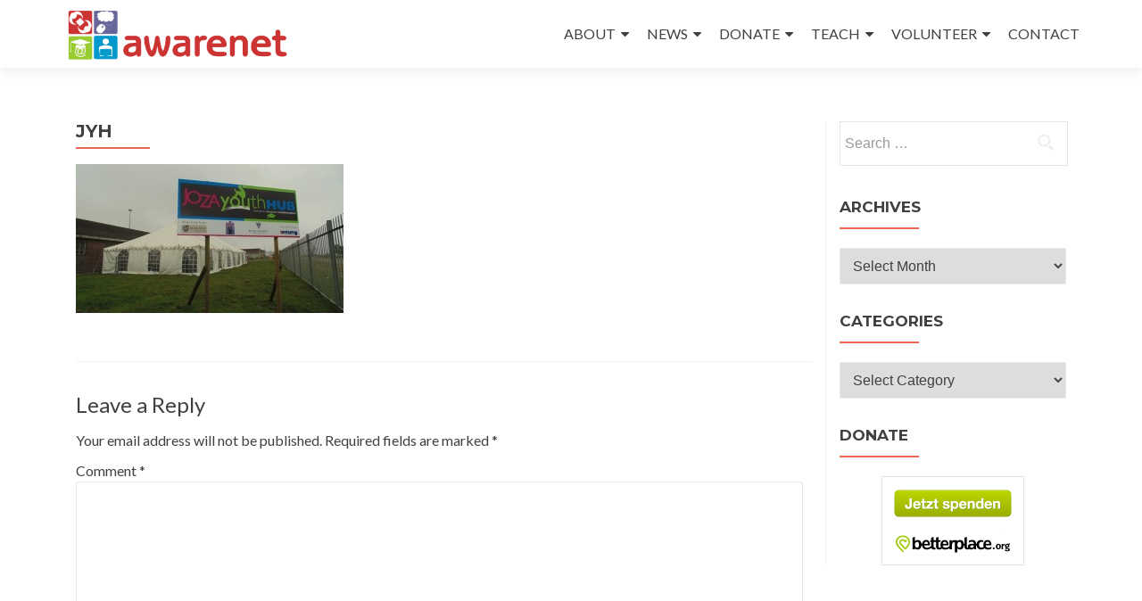

--- FILE ---
content_type: text/html; charset=UTF-8
request_url: https://www.awarenet.org/joza-youth-hub-jyh/jyh/
body_size: 13968
content:
<!DOCTYPE html>

<html dir="ltr" lang="en-US"
	prefix="og: https://ogp.me/ns#" >

<head>

<meta charset="UTF-8">
<meta name="viewport" content="width=device-width, initial-scale=1">
<link rel="profile" href="http://gmpg.org/xfn/11">
<link rel="pingback" href="https://www.awarenet.org/xmlrpc.php">

<title>JYH | awarenet</title>

		<!-- All in One SEO 4.3.7 - aioseo.com -->
		<meta name="robots" content="max-image-preview:large" />
		<link rel="canonical" href="https://www.awarenet.org/joza-youth-hub-jyh/jyh/" />
		<meta name="generator" content="All in One SEO (AIOSEO) 4.3.7" />
		<meta property="og:locale" content="en_US" />
		<meta property="og:site_name" content="awarenet | play to learn" />
		<meta property="og:type" content="article" />
		<meta property="og:title" content="JYH | awarenet" />
		<meta property="og:url" content="https://www.awarenet.org/joza-youth-hub-jyh/jyh/" />
		<meta property="og:image" content="https://www.awarenet.org/wp-content/uploads/2016/05/awarenet-logo.png" />
		<meta property="og:image:secure_url" content="https://www.awarenet.org/wp-content/uploads/2016/05/awarenet-logo.png" />
		<meta property="article:published_time" content="2015-11-26T12:40:28+00:00" />
		<meta property="article:modified_time" content="2015-11-26T12:40:28+00:00" />
		<meta name="twitter:card" content="summary" />
		<meta name="twitter:title" content="JYH | awarenet" />
		<meta name="twitter:image" content="https://www.awarenet.org/wp-content/uploads/2016/05/awarenet-logo.png" />
		<script type="application/ld+json" class="aioseo-schema">
			{"@context":"https:\/\/schema.org","@graph":[{"@type":"BreadcrumbList","@id":"https:\/\/www.awarenet.org\/joza-youth-hub-jyh\/jyh\/#breadcrumblist","itemListElement":[{"@type":"ListItem","@id":"https:\/\/www.awarenet.org\/#listItem","position":1,"item":{"@type":"WebPage","@id":"https:\/\/www.awarenet.org\/","name":"Home","description":"play to learn","url":"https:\/\/www.awarenet.org\/"},"nextItem":"https:\/\/www.awarenet.org\/joza-youth-hub-jyh\/jyh\/#listItem"},{"@type":"ListItem","@id":"https:\/\/www.awarenet.org\/joza-youth-hub-jyh\/jyh\/#listItem","position":2,"item":{"@type":"WebPage","@id":"https:\/\/www.awarenet.org\/joza-youth-hub-jyh\/jyh\/","name":"JYH","url":"https:\/\/www.awarenet.org\/joza-youth-hub-jyh\/jyh\/"},"previousItem":"https:\/\/www.awarenet.org\/#listItem"}]},{"@type":"ItemPage","@id":"https:\/\/www.awarenet.org\/joza-youth-hub-jyh\/jyh\/#itempage","url":"https:\/\/www.awarenet.org\/joza-youth-hub-jyh\/jyh\/","name":"JYH | awarenet","inLanguage":"en-US","isPartOf":{"@id":"https:\/\/www.awarenet.org\/#website"},"breadcrumb":{"@id":"https:\/\/www.awarenet.org\/joza-youth-hub-jyh\/jyh\/#breadcrumblist"},"datePublished":"2015-11-26T12:40:28+02:00","dateModified":"2015-11-26T12:40:28+02:00"},{"@type":"Organization","@id":"https:\/\/www.awarenet.org\/#organization","name":"awarenet","url":"https:\/\/www.awarenet.org\/","logo":{"@type":"ImageObject","url":"https:\/\/www.awarenet.org\/wp-content\/uploads\/2016\/05\/awarenet-logo.png","@id":"https:\/\/www.awarenet.org\/#organizationLogo","width":814,"height":196},"image":{"@id":"https:\/\/www.awarenet.org\/#organizationLogo"}},{"@type":"WebSite","@id":"https:\/\/www.awarenet.org\/#website","url":"https:\/\/www.awarenet.org\/","name":"awarenet","description":"play to learn","inLanguage":"en-US","publisher":{"@id":"https:\/\/www.awarenet.org\/#organization"}}]}
		</script>
		<!-- All in One SEO -->

<link rel='dns-prefetch' href='//fonts.googleapis.com' />
<link rel="alternate" type="application/rss+xml" title="awarenet &raquo; Feed" href="https://www.awarenet.org/feed/" />
<link rel="alternate" type="application/rss+xml" title="awarenet &raquo; Comments Feed" href="https://www.awarenet.org/comments/feed/" />
<link rel="alternate" type="application/rss+xml" title="awarenet &raquo; JYH Comments Feed" href="https://www.awarenet.org/joza-youth-hub-jyh/jyh/feed/" />
<script type="text/javascript">
window._wpemojiSettings = {"baseUrl":"https:\/\/s.w.org\/images\/core\/emoji\/14.0.0\/72x72\/","ext":".png","svgUrl":"https:\/\/s.w.org\/images\/core\/emoji\/14.0.0\/svg\/","svgExt":".svg","source":{"concatemoji":"https:\/\/www.awarenet.org\/wp-includes\/js\/wp-emoji-release.min.js?ver=6.2.8"}};
/*! This file is auto-generated */
!function(e,a,t){var n,r,o,i=a.createElement("canvas"),p=i.getContext&&i.getContext("2d");function s(e,t){p.clearRect(0,0,i.width,i.height),p.fillText(e,0,0);e=i.toDataURL();return p.clearRect(0,0,i.width,i.height),p.fillText(t,0,0),e===i.toDataURL()}function c(e){var t=a.createElement("script");t.src=e,t.defer=t.type="text/javascript",a.getElementsByTagName("head")[0].appendChild(t)}for(o=Array("flag","emoji"),t.supports={everything:!0,everythingExceptFlag:!0},r=0;r<o.length;r++)t.supports[o[r]]=function(e){if(p&&p.fillText)switch(p.textBaseline="top",p.font="600 32px Arial",e){case"flag":return s("\ud83c\udff3\ufe0f\u200d\u26a7\ufe0f","\ud83c\udff3\ufe0f\u200b\u26a7\ufe0f")?!1:!s("\ud83c\uddfa\ud83c\uddf3","\ud83c\uddfa\u200b\ud83c\uddf3")&&!s("\ud83c\udff4\udb40\udc67\udb40\udc62\udb40\udc65\udb40\udc6e\udb40\udc67\udb40\udc7f","\ud83c\udff4\u200b\udb40\udc67\u200b\udb40\udc62\u200b\udb40\udc65\u200b\udb40\udc6e\u200b\udb40\udc67\u200b\udb40\udc7f");case"emoji":return!s("\ud83e\udef1\ud83c\udffb\u200d\ud83e\udef2\ud83c\udfff","\ud83e\udef1\ud83c\udffb\u200b\ud83e\udef2\ud83c\udfff")}return!1}(o[r]),t.supports.everything=t.supports.everything&&t.supports[o[r]],"flag"!==o[r]&&(t.supports.everythingExceptFlag=t.supports.everythingExceptFlag&&t.supports[o[r]]);t.supports.everythingExceptFlag=t.supports.everythingExceptFlag&&!t.supports.flag,t.DOMReady=!1,t.readyCallback=function(){t.DOMReady=!0},t.supports.everything||(n=function(){t.readyCallback()},a.addEventListener?(a.addEventListener("DOMContentLoaded",n,!1),e.addEventListener("load",n,!1)):(e.attachEvent("onload",n),a.attachEvent("onreadystatechange",function(){"complete"===a.readyState&&t.readyCallback()})),(e=t.source||{}).concatemoji?c(e.concatemoji):e.wpemoji&&e.twemoji&&(c(e.twemoji),c(e.wpemoji)))}(window,document,window._wpemojiSettings);
</script>
<style type="text/css">
img.wp-smiley,
img.emoji {
	display: inline !important;
	border: none !important;
	box-shadow: none !important;
	height: 1em !important;
	width: 1em !important;
	margin: 0 0.07em !important;
	vertical-align: -0.1em !important;
	background: none !important;
	padding: 0 !important;
}
</style>
	<link rel='stylesheet' id='wp-block-library-css' href='https://www.awarenet.org/wp-includes/css/dist/block-library/style.min.css?ver=6.2.8' type='text/css' media='all' />
<link rel='stylesheet' id='classic-theme-styles-css' href='https://www.awarenet.org/wp-includes/css/classic-themes.min.css?ver=6.2.8' type='text/css' media='all' />
<style id='global-styles-inline-css' type='text/css'>
body{--wp--preset--color--black: #000000;--wp--preset--color--cyan-bluish-gray: #abb8c3;--wp--preset--color--white: #ffffff;--wp--preset--color--pale-pink: #f78da7;--wp--preset--color--vivid-red: #cf2e2e;--wp--preset--color--luminous-vivid-orange: #ff6900;--wp--preset--color--luminous-vivid-amber: #fcb900;--wp--preset--color--light-green-cyan: #7bdcb5;--wp--preset--color--vivid-green-cyan: #00d084;--wp--preset--color--pale-cyan-blue: #8ed1fc;--wp--preset--color--vivid-cyan-blue: #0693e3;--wp--preset--color--vivid-purple: #9b51e0;--wp--preset--gradient--vivid-cyan-blue-to-vivid-purple: linear-gradient(135deg,rgba(6,147,227,1) 0%,rgb(155,81,224) 100%);--wp--preset--gradient--light-green-cyan-to-vivid-green-cyan: linear-gradient(135deg,rgb(122,220,180) 0%,rgb(0,208,130) 100%);--wp--preset--gradient--luminous-vivid-amber-to-luminous-vivid-orange: linear-gradient(135deg,rgba(252,185,0,1) 0%,rgba(255,105,0,1) 100%);--wp--preset--gradient--luminous-vivid-orange-to-vivid-red: linear-gradient(135deg,rgba(255,105,0,1) 0%,rgb(207,46,46) 100%);--wp--preset--gradient--very-light-gray-to-cyan-bluish-gray: linear-gradient(135deg,rgb(238,238,238) 0%,rgb(169,184,195) 100%);--wp--preset--gradient--cool-to-warm-spectrum: linear-gradient(135deg,rgb(74,234,220) 0%,rgb(151,120,209) 20%,rgb(207,42,186) 40%,rgb(238,44,130) 60%,rgb(251,105,98) 80%,rgb(254,248,76) 100%);--wp--preset--gradient--blush-light-purple: linear-gradient(135deg,rgb(255,206,236) 0%,rgb(152,150,240) 100%);--wp--preset--gradient--blush-bordeaux: linear-gradient(135deg,rgb(254,205,165) 0%,rgb(254,45,45) 50%,rgb(107,0,62) 100%);--wp--preset--gradient--luminous-dusk: linear-gradient(135deg,rgb(255,203,112) 0%,rgb(199,81,192) 50%,rgb(65,88,208) 100%);--wp--preset--gradient--pale-ocean: linear-gradient(135deg,rgb(255,245,203) 0%,rgb(182,227,212) 50%,rgb(51,167,181) 100%);--wp--preset--gradient--electric-grass: linear-gradient(135deg,rgb(202,248,128) 0%,rgb(113,206,126) 100%);--wp--preset--gradient--midnight: linear-gradient(135deg,rgb(2,3,129) 0%,rgb(40,116,252) 100%);--wp--preset--duotone--dark-grayscale: url('#wp-duotone-dark-grayscale');--wp--preset--duotone--grayscale: url('#wp-duotone-grayscale');--wp--preset--duotone--purple-yellow: url('#wp-duotone-purple-yellow');--wp--preset--duotone--blue-red: url('#wp-duotone-blue-red');--wp--preset--duotone--midnight: url('#wp-duotone-midnight');--wp--preset--duotone--magenta-yellow: url('#wp-duotone-magenta-yellow');--wp--preset--duotone--purple-green: url('#wp-duotone-purple-green');--wp--preset--duotone--blue-orange: url('#wp-duotone-blue-orange');--wp--preset--font-size--small: 13px;--wp--preset--font-size--medium: 20px;--wp--preset--font-size--large: 36px;--wp--preset--font-size--x-large: 42px;--wp--preset--spacing--20: 0.44rem;--wp--preset--spacing--30: 0.67rem;--wp--preset--spacing--40: 1rem;--wp--preset--spacing--50: 1.5rem;--wp--preset--spacing--60: 2.25rem;--wp--preset--spacing--70: 3.38rem;--wp--preset--spacing--80: 5.06rem;--wp--preset--shadow--natural: 6px 6px 9px rgba(0, 0, 0, 0.2);--wp--preset--shadow--deep: 12px 12px 50px rgba(0, 0, 0, 0.4);--wp--preset--shadow--sharp: 6px 6px 0px rgba(0, 0, 0, 0.2);--wp--preset--shadow--outlined: 6px 6px 0px -3px rgba(255, 255, 255, 1), 6px 6px rgba(0, 0, 0, 1);--wp--preset--shadow--crisp: 6px 6px 0px rgba(0, 0, 0, 1);}:where(.is-layout-flex){gap: 0.5em;}body .is-layout-flow > .alignleft{float: left;margin-inline-start: 0;margin-inline-end: 2em;}body .is-layout-flow > .alignright{float: right;margin-inline-start: 2em;margin-inline-end: 0;}body .is-layout-flow > .aligncenter{margin-left: auto !important;margin-right: auto !important;}body .is-layout-constrained > .alignleft{float: left;margin-inline-start: 0;margin-inline-end: 2em;}body .is-layout-constrained > .alignright{float: right;margin-inline-start: 2em;margin-inline-end: 0;}body .is-layout-constrained > .aligncenter{margin-left: auto !important;margin-right: auto !important;}body .is-layout-constrained > :where(:not(.alignleft):not(.alignright):not(.alignfull)){max-width: var(--wp--style--global--content-size);margin-left: auto !important;margin-right: auto !important;}body .is-layout-constrained > .alignwide{max-width: var(--wp--style--global--wide-size);}body .is-layout-flex{display: flex;}body .is-layout-flex{flex-wrap: wrap;align-items: center;}body .is-layout-flex > *{margin: 0;}:where(.wp-block-columns.is-layout-flex){gap: 2em;}.has-black-color{color: var(--wp--preset--color--black) !important;}.has-cyan-bluish-gray-color{color: var(--wp--preset--color--cyan-bluish-gray) !important;}.has-white-color{color: var(--wp--preset--color--white) !important;}.has-pale-pink-color{color: var(--wp--preset--color--pale-pink) !important;}.has-vivid-red-color{color: var(--wp--preset--color--vivid-red) !important;}.has-luminous-vivid-orange-color{color: var(--wp--preset--color--luminous-vivid-orange) !important;}.has-luminous-vivid-amber-color{color: var(--wp--preset--color--luminous-vivid-amber) !important;}.has-light-green-cyan-color{color: var(--wp--preset--color--light-green-cyan) !important;}.has-vivid-green-cyan-color{color: var(--wp--preset--color--vivid-green-cyan) !important;}.has-pale-cyan-blue-color{color: var(--wp--preset--color--pale-cyan-blue) !important;}.has-vivid-cyan-blue-color{color: var(--wp--preset--color--vivid-cyan-blue) !important;}.has-vivid-purple-color{color: var(--wp--preset--color--vivid-purple) !important;}.has-black-background-color{background-color: var(--wp--preset--color--black) !important;}.has-cyan-bluish-gray-background-color{background-color: var(--wp--preset--color--cyan-bluish-gray) !important;}.has-white-background-color{background-color: var(--wp--preset--color--white) !important;}.has-pale-pink-background-color{background-color: var(--wp--preset--color--pale-pink) !important;}.has-vivid-red-background-color{background-color: var(--wp--preset--color--vivid-red) !important;}.has-luminous-vivid-orange-background-color{background-color: var(--wp--preset--color--luminous-vivid-orange) !important;}.has-luminous-vivid-amber-background-color{background-color: var(--wp--preset--color--luminous-vivid-amber) !important;}.has-light-green-cyan-background-color{background-color: var(--wp--preset--color--light-green-cyan) !important;}.has-vivid-green-cyan-background-color{background-color: var(--wp--preset--color--vivid-green-cyan) !important;}.has-pale-cyan-blue-background-color{background-color: var(--wp--preset--color--pale-cyan-blue) !important;}.has-vivid-cyan-blue-background-color{background-color: var(--wp--preset--color--vivid-cyan-blue) !important;}.has-vivid-purple-background-color{background-color: var(--wp--preset--color--vivid-purple) !important;}.has-black-border-color{border-color: var(--wp--preset--color--black) !important;}.has-cyan-bluish-gray-border-color{border-color: var(--wp--preset--color--cyan-bluish-gray) !important;}.has-white-border-color{border-color: var(--wp--preset--color--white) !important;}.has-pale-pink-border-color{border-color: var(--wp--preset--color--pale-pink) !important;}.has-vivid-red-border-color{border-color: var(--wp--preset--color--vivid-red) !important;}.has-luminous-vivid-orange-border-color{border-color: var(--wp--preset--color--luminous-vivid-orange) !important;}.has-luminous-vivid-amber-border-color{border-color: var(--wp--preset--color--luminous-vivid-amber) !important;}.has-light-green-cyan-border-color{border-color: var(--wp--preset--color--light-green-cyan) !important;}.has-vivid-green-cyan-border-color{border-color: var(--wp--preset--color--vivid-green-cyan) !important;}.has-pale-cyan-blue-border-color{border-color: var(--wp--preset--color--pale-cyan-blue) !important;}.has-vivid-cyan-blue-border-color{border-color: var(--wp--preset--color--vivid-cyan-blue) !important;}.has-vivid-purple-border-color{border-color: var(--wp--preset--color--vivid-purple) !important;}.has-vivid-cyan-blue-to-vivid-purple-gradient-background{background: var(--wp--preset--gradient--vivid-cyan-blue-to-vivid-purple) !important;}.has-light-green-cyan-to-vivid-green-cyan-gradient-background{background: var(--wp--preset--gradient--light-green-cyan-to-vivid-green-cyan) !important;}.has-luminous-vivid-amber-to-luminous-vivid-orange-gradient-background{background: var(--wp--preset--gradient--luminous-vivid-amber-to-luminous-vivid-orange) !important;}.has-luminous-vivid-orange-to-vivid-red-gradient-background{background: var(--wp--preset--gradient--luminous-vivid-orange-to-vivid-red) !important;}.has-very-light-gray-to-cyan-bluish-gray-gradient-background{background: var(--wp--preset--gradient--very-light-gray-to-cyan-bluish-gray) !important;}.has-cool-to-warm-spectrum-gradient-background{background: var(--wp--preset--gradient--cool-to-warm-spectrum) !important;}.has-blush-light-purple-gradient-background{background: var(--wp--preset--gradient--blush-light-purple) !important;}.has-blush-bordeaux-gradient-background{background: var(--wp--preset--gradient--blush-bordeaux) !important;}.has-luminous-dusk-gradient-background{background: var(--wp--preset--gradient--luminous-dusk) !important;}.has-pale-ocean-gradient-background{background: var(--wp--preset--gradient--pale-ocean) !important;}.has-electric-grass-gradient-background{background: var(--wp--preset--gradient--electric-grass) !important;}.has-midnight-gradient-background{background: var(--wp--preset--gradient--midnight) !important;}.has-small-font-size{font-size: var(--wp--preset--font-size--small) !important;}.has-medium-font-size{font-size: var(--wp--preset--font-size--medium) !important;}.has-large-font-size{font-size: var(--wp--preset--font-size--large) !important;}.has-x-large-font-size{font-size: var(--wp--preset--font-size--x-large) !important;}
.wp-block-navigation a:where(:not(.wp-element-button)){color: inherit;}
:where(.wp-block-columns.is-layout-flex){gap: 2em;}
.wp-block-pullquote{font-size: 1.5em;line-height: 1.6;}
</style>
<link rel='stylesheet' id='zerif_font-css' href='//fonts.googleapis.com/css?family=Lato%3A300%2C400%2C700%2C400italic%7CMontserrat%3A400%2C700%7CHomemade+Apple&#038;subset=latin%2Clatin-ext' type='text/css' media='all' />
<link rel='stylesheet' id='zerif_font_all-css' href='//fonts.googleapis.com/css?family=Open+Sans%3A300%2C300italic%2C400%2C400italic%2C600%2C600italic%2C700%2C700italic%2C800%2C800italic&#038;subset=latin&#038;ver=6.2.8' type='text/css' media='all' />
<link rel='stylesheet' id='zerif_bootstrap_style-css' href='https://www.awarenet.org/wp-content/themes/zerif-lite/css/bootstrap.css?ver=6.2.8' type='text/css' media='all' />
<link rel='stylesheet' id='zerif_fontawesome-css' href='https://www.awarenet.org/wp-content/themes/zerif-lite/css/font-awesome.min.css?ver=v1' type='text/css' media='all' />
<link rel='stylesheet' id='zerif_style-css' href='https://www.awarenet.org/wp-content/themes/zerif-lite/style.css?ver=1.8.5.49' type='text/css' media='all' />
<style id='zerif_style-inline-css' type='text/css'>
body.home.page:not(.page-template-template-frontpage) {
			background-image: none !important;
		}
</style>
<link rel='stylesheet' id='zerif_responsive_style-css' href='https://www.awarenet.org/wp-content/themes/zerif-lite/css/responsive.css?ver=1.8.5.49' type='text/css' media='all' />
<!--[if lt IE 9]>
<link rel='stylesheet' id='zerif_ie_style-css' href='https://www.awarenet.org/wp-content/themes/zerif-lite/css/ie.css?ver=1.8.5.49' type='text/css' media='all' />
<![endif]-->
<link rel='stylesheet' id='tablepress-default-css' href='https://www.awarenet.org/wp-content/plugins/tablepress/css/build/default.css?ver=2.1.3' type='text/css' media='all' />
<script type='text/javascript' src='https://www.awarenet.org/wp-includes/js/jquery/jquery.min.js?ver=3.6.4' id='jquery-core-js'></script>
<script type='text/javascript' src='https://www.awarenet.org/wp-includes/js/jquery/jquery-migrate.min.js?ver=3.4.0' id='jquery-migrate-js'></script>
<script type='text/javascript' id='pirate-forms-custom-spam-js-extra'>
/* <![CDATA[ */
var pf = {"spam":{"label":"I'm human!","value":"9efabc6ea2"}};
/* ]]> */
</script>
<script type='text/javascript' src='https://www.awarenet.org/wp-content/plugins/pirate-forms/public/js/custom-spam.js?ver=6.2.8' id='pirate-forms-custom-spam-js'></script>
<script type='text/javascript' id='wp-statistics-tracker-js-extra'>
/* <![CDATA[ */
var WP_Statistics_Tracker_Object = {"hitRequestUrl":"https:\/\/www.awarenet.org\/wp-json\/wp-statistics\/v2\/hit?wp_statistics_hit_rest=yes&track_all=1&current_page_type=page&current_page_id=2677&search_query&page_uri=L2pvemEteW91dGgtaHViLWp5aC9qeWgv","keepOnlineRequestUrl":"https:\/\/www.awarenet.org\/wp-json\/wp-statistics\/v2\/online?wp_statistics_hit_rest=yes&track_all=1&current_page_type=page&current_page_id=2677&search_query&page_uri=L2pvemEteW91dGgtaHViLWp5aC9qeWgv","option":{"dntEnabled":false,"cacheCompatibility":false}};
/* ]]> */
</script>
<script type='text/javascript' src='https://www.awarenet.org/wp-content/plugins/wp-statistics/assets/js/tracker.js?ver=6.2.8' id='wp-statistics-tracker-js'></script>
<!--[if lt IE 9]>
<script type='text/javascript' src='https://www.awarenet.org/wp-content/themes/zerif-lite/js/html5.js?ver=6.2.8' id='zerif_html5-js'></script>
<![endif]-->
<link rel="https://api.w.org/" href="https://www.awarenet.org/wp-json/" /><link rel="alternate" type="application/json" href="https://www.awarenet.org/wp-json/wp/v2/media/2677" /><link rel="EditURI" type="application/rsd+xml" title="RSD" href="https://www.awarenet.org/xmlrpc.php?rsd" />
<link rel="wlwmanifest" type="application/wlwmanifest+xml" href="https://www.awarenet.org/wp-includes/wlwmanifest.xml" />
<meta name="generator" content="WordPress 6.2.8" />
<link rel='shortlink' href='https://www.awarenet.org/?p=2677' />
<link rel="alternate" type="application/json+oembed" href="https://www.awarenet.org/wp-json/oembed/1.0/embed?url=https%3A%2F%2Fwww.awarenet.org%2Fjoza-youth-hub-jyh%2Fjyh%2F" />
<link rel="alternate" type="text/xml+oembed" href="https://www.awarenet.org/wp-json/oembed/1.0/embed?url=https%3A%2F%2Fwww.awarenet.org%2Fjoza-youth-hub-jyh%2Fjyh%2F&#038;format=xml" />
<!-- Enter your scripts here --><!-- Analytics by WP Statistics v14.1.1 - https://wp-statistics.com/ -->
<style type="text/css" id="custom-background-css">
body.custom-background { background-image: url("https://www.awarenet.org/wp-content/uploads/2015/11/Hintergrundbild.jpg"); background-position: center top; background-size: auto; background-repeat: repeat; background-attachment: fixed; }
</style>
	<link rel="icon" href="https://www.awarenet.org/wp-content/uploads/2015/11/cropped-VSALogo_square2-32x32.jpg" sizes="32x32" />
<link rel="icon" href="https://www.awarenet.org/wp-content/uploads/2015/11/cropped-VSALogo_square2-192x192.jpg" sizes="192x192" />
<link rel="apple-touch-icon" href="https://www.awarenet.org/wp-content/uploads/2015/11/cropped-VSALogo_square2-180x180.jpg" />
<meta name="msapplication-TileImage" content="https://www.awarenet.org/wp-content/uploads/2015/11/cropped-VSALogo_square2-270x270.jpg" />
		<style type="text/css" id="wp-custom-css">
			.type-post .updated {
	display: none !important;
}
.type-post .byline {
	display: initial;
}		</style>
		
<script type='text/javascript' src='https://www.awarenet.org/wp-content/plugins/wp-spamshield/js/jscripts.php'></script> 
<style id="wpforms-css-vars-root">
				:root {
					--wpforms-field-border-radius: 3px;
--wpforms-field-background-color: #ffffff;
--wpforms-field-border-color: rgba( 0, 0, 0, 0.25 );
--wpforms-field-text-color: rgba( 0, 0, 0, 0.7 );
--wpforms-label-color: rgba( 0, 0, 0, 0.85 );
--wpforms-label-sublabel-color: rgba( 0, 0, 0, 0.55 );
--wpforms-label-error-color: #d63637;
--wpforms-button-border-radius: 3px;
--wpforms-button-background-color: #066aab;
--wpforms-button-text-color: #ffffff;
--wpforms-field-size-input-height: 43px;
--wpforms-field-size-input-spacing: 15px;
--wpforms-field-size-font-size: 16px;
--wpforms-field-size-line-height: 19px;
--wpforms-field-size-padding-h: 14px;
--wpforms-field-size-checkbox-size: 16px;
--wpforms-field-size-sublabel-spacing: 5px;
--wpforms-field-size-icon-size: 1;
--wpforms-label-size-font-size: 16px;
--wpforms-label-size-line-height: 19px;
--wpforms-label-size-sublabel-font-size: 14px;
--wpforms-label-size-sublabel-line-height: 17px;
--wpforms-button-size-font-size: 17px;
--wpforms-button-size-height: 41px;
--wpforms-button-size-padding-h: 15px;
--wpforms-button-size-margin-top: 10px;

				}
			</style>
</head>


	<body class="attachment attachment-template-default attachmentid-2677 attachment-jpeg wp-custom-logo group-blog" >

	

<div id="mobilebgfix">
	<div class="mobile-bg-fix-img-wrap">
		<div class="mobile-bg-fix-img"></div>
	</div>
	<div class="mobile-bg-fix-whole-site">


<header id="home" class="header" itemscope="itemscope" itemtype="http://schema.org/WPHeader">

	<div id="main-nav" class="navbar navbar-inverse bs-docs-nav" role="banner">

		<div class="container">

			
			<div class="navbar-header responsive-logo">

				<button class="navbar-toggle collapsed" type="button" data-toggle="collapse" data-target=".bs-navbar-collapse">

				<span class="sr-only">Toggle navigation</span>

				<span class="icon-bar"></span>

				<span class="icon-bar"></span>

				<span class="icon-bar"></span>

				</button>

					<div class="navbar-brand" itemscope itemtype="http://schema.org/Organization">

						<a href="https://www.awarenet.org/" class="custom-logo-link" rel="home"><img width="814" height="196" src="https://www.awarenet.org/wp-content/uploads/2016/05/awarenet-logo.png" class="custom-logo" alt="awarenet" decoding="async" srcset="https://www.awarenet.org/wp-content/uploads/2016/05/awarenet-logo.png 814w, https://www.awarenet.org/wp-content/uploads/2016/05/awarenet-logo-300x72.png 300w, https://www.awarenet.org/wp-content/uploads/2016/05/awarenet-logo-768x185.png 768w" sizes="(max-width: 814px) 100vw, 814px" /></a>
					</div> <!-- /.navbar-brand -->

				</div> <!-- /.navbar-header -->

			
		
		<nav class="navbar-collapse bs-navbar-collapse collapse" id="site-navigation" itemscope itemtype="http://schema.org/SiteNavigationElement">
			<a class="screen-reader-text skip-link" href="#content">Skip to content</a>
			<ul id="menu-menu-1" class="nav navbar-nav navbar-right responsive-nav main-nav-list"><li id="menu-item-2529" class="menu-item menu-item-type-custom menu-item-object-custom menu-item-has-children menu-item-2529"><a href="http://www.awarenet.org/about/awarenet/">ABOUT</a>
<ul class="sub-menu">
	<li id="menu-item-59" class="menu-item menu-item-type-post_type menu-item-object-page menu-item-59"><a href="https://www.awarenet.org/awarenet/">awarenet</a></li>
	<li id="menu-item-48" class="menu-item menu-item-type-post_type menu-item-object-page menu-item-has-children menu-item-48"><a href="https://www.awarenet.org/vsa/">Village Scribe Association</a>
	<ul class="sub-menu">
		<li id="menu-item-6091" class="menu-item menu-item-type-post_type menu-item-object-page menu-item-6091"><a href="https://www.awarenet.org/german-sister-organisation/">German Sister Organisation</a></li>
	</ul>
</li>
	<li id="menu-item-58" class="menu-item menu-item-type-post_type menu-item-object-page menu-item-58"><a href="https://www.awarenet.org/joza-youth-hub-jyh/">Joza Youth Hub</a></li>
	<li id="menu-item-4312" class="menu-item menu-item-type-post_type menu-item-object-page menu-item-4312"><a href="https://www.awarenet.org/awarenet-open-lab/">awarenet Open Lab</a></li>
	<li id="menu-item-57" class="menu-item menu-item-type-post_type menu-item-object-page menu-item-57"><a href="https://www.awarenet.org/schools-and-learners/">Beneficiaries</a></li>
	<li id="menu-item-5565" class="menu-item menu-item-type-post_type menu-item-object-page menu-item-5565"><a href="https://www.awarenet.org/mission-and-vision/">Mission and Vision</a></li>
	<li id="menu-item-5594" class="menu-item menu-item-type-post_type menu-item-object-page menu-item-5594"><a href="https://www.awarenet.org/our-trustees/">Our Trustees</a></li>
	<li id="menu-item-2658" class="menu-item menu-item-type-post_type menu-item-object-page menu-item-2658"><a href="https://www.awarenet.org/partners/">Partners</a></li>
	<li id="menu-item-6617" class="menu-item menu-item-type-post_type menu-item-object-page menu-item-6617"><a href="https://www.awarenet.org/child-protection-guidelines/">Child Protection Guidelines</a></li>
</ul>
</li>
<li id="menu-item-3163" class="menu-item menu-item-type-custom menu-item-object-custom menu-item-has-children menu-item-3163"><a href="http://www.awarenet.org/blog">NEWS</a>
<ul class="sub-menu">
	<li id="menu-item-3165" class="menu-item menu-item-type-post_type menu-item-object-page menu-item-3165"><a href="https://www.awarenet.org/blog/">Blog</a></li>
	<li id="menu-item-6618" class="menu-item menu-item-type-post_type menu-item-object-page menu-item-6618"><a href="https://www.awarenet.org/covid-19-prevention/">Covid-19 prevention</a></li>
	<li id="menu-item-5664" class="menu-item menu-item-type-post_type menu-item-object-page menu-item-5664"><a href="https://www.awarenet.org/jobs-available/">Jobs available</a></li>
	<li id="menu-item-3316" class="menu-item menu-item-type-post_type menu-item-object-page menu-item-3316"><a href="https://www.awarenet.org/archive-2008-2010/">Archive 2008 – 2010</a></li>
	<li id="menu-item-3164" class="menu-item menu-item-type-post_type menu-item-object-page menu-item-3164"><a href="https://www.awarenet.org/social-media/">Social media</a></li>
	<li id="menu-item-4828" class="menu-item menu-item-type-post_type menu-item-object-page menu-item-4828"><a href="https://www.awarenet.org/media-clips/">Media Clips</a></li>
	<li id="menu-item-3466" class="menu-item menu-item-type-custom menu-item-object-custom menu-item-3466"><a href="http://wiki.awarenet.org/wiki">Wiki</a></li>
</ul>
</li>
<li id="menu-item-2560" class="menu-item menu-item-type-custom menu-item-object-custom menu-item-has-children menu-item-2560"><a href="http://www.awarenet.org/donate-online">DONATE</a>
<ul class="sub-menu">
	<li id="menu-item-2559" class="menu-item menu-item-type-post_type menu-item-object-page menu-item-2559"><a href="https://www.awarenet.org/donate-online/">Donate online</a></li>
	<li id="menu-item-5067" class="menu-item menu-item-type-post_type menu-item-object-page menu-item-5067"><a href="https://www.awarenet.org/betterplace-org/">betterplace.org</a></li>
	<li id="menu-item-2567" class="menu-item menu-item-type-post_type menu-item-object-page menu-item-2567"><a href="https://www.awarenet.org/bank-transfer/">Bank transfer</a></li>
	<li id="menu-item-2566" class="menu-item menu-item-type-post_type menu-item-object-page menu-item-2566"><a href="https://www.awarenet.org/become-a-member/">Members</a></li>
</ul>
</li>
<li id="menu-item-2708" class="menu-item menu-item-type-custom menu-item-object-custom menu-item-has-children menu-item-2708"><a href="http://www.awarenet.org/teach/">TEACH</a>
<ul class="sub-menu">
	<li id="menu-item-4324" class="menu-item menu-item-type-post_type menu-item-object-page menu-item-4324"><a href="https://www.awarenet.org/teach/">Teacher’s course</a></li>
	<li id="menu-item-5915" class="menu-item menu-item-type-post_type menu-item-object-page menu-item-5915"><a href="https://www.awarenet.org/iseli/">ISELI</a></li>
	<li id="menu-item-43" class="menu-item menu-item-type-post_type menu-item-object-page menu-item-43"><a href="https://www.awarenet.org/advantages/">Advantages</a></li>
</ul>
</li>
<li id="menu-item-3122" class="menu-item menu-item-type-post_type menu-item-object-page menu-item-has-children menu-item-3122"><a href="https://www.awarenet.org/volunteer/">VOLUNTEER</a>
<ul class="sub-menu">
	<li id="menu-item-2731" class="menu-item menu-item-type-custom menu-item-object-custom menu-item-has-children menu-item-2731"><a href="http://www.awarenet.org/apply">weltwärts</a>
	<ul class="sub-menu">
		<li id="menu-item-45" class="menu-item menu-item-type-post_type menu-item-object-page menu-item-45"><a href="https://www.awarenet.org/working/">Working for awarenet</a></li>
		<li id="menu-item-2730" class="menu-item menu-item-type-post_type menu-item-object-page menu-item-2730"><a href="https://www.awarenet.org/apply/">Apply</a></li>
		<li id="menu-item-3065" class="menu-item menu-item-type-post_type menu-item-object-page menu-item-3065"><a href="https://www.awarenet.org/testimonials/">Testimonials</a></li>
	</ul>
</li>
	<li id="menu-item-4269" class="menu-item menu-item-type-post_type menu-item-object-page menu-item-has-children menu-item-4269"><a href="https://www.awarenet.org/rhodes-university-community-engagement/">Rhodes University Community Engagement</a>
	<ul class="sub-menu">
		<li id="menu-item-4545" class="menu-item menu-item-type-post_type menu-item-object-page menu-item-4545"><a href="https://www.awarenet.org/rhodes-university-community-engagement/ruce-testimonials/">Testimonials</a></li>
	</ul>
</li>
</ul>
</li>
<li id="menu-item-2709" class="menu-item menu-item-type-post_type menu-item-object-page menu-item-2709"><a href="https://www.awarenet.org/contact/">CONTACT</a></li>
</ul>		</nav>

		
		</div> <!-- /.container -->

		
	</div> <!-- /#main-nav -->
	<!-- / END TOP BAR -->

<div class="clear"></div>

</header> <!-- / END HOME SECTION  -->


<div id="content" class="site-content">

	<div class="container">

				<div class="content-left-wrap col-md-9">				<div id="primary" class="content-area">

			<main itemscope itemtype="http://schema.org/WebPageElement" itemprop="mainContentOfPage" id="main" class="site-main">

				<article id="post-2677" class="post-2677 attachment type-attachment status-inherit hentry">

	<header class="entry-header">

		<span class="date updated published">November 26, 2015</span>
		<span class="vcard author byline"><a href="https://www.awarenet.org/author/kim/" class="fn">Kim Niemann</a></span>

				<h1 class="entry-title" itemprop="headline">JYH</h1>
		
	</header><!-- .entry-header -->

	<div class="entry-content">

		<p class="attachment"><a href='https://www.awarenet.org/wp-content/uploads/2015/11/JYH.jpg'><img width="300" height="167" src="https://www.awarenet.org/wp-content/uploads/2015/11/JYH-300x167.jpg" class="attachment-medium size-medium" alt="" decoding="async" loading="lazy" srcset="https://www.awarenet.org/wp-content/uploads/2015/11/JYH-300x167.jpg 300w, https://www.awarenet.org/wp-content/uploads/2015/11/JYH.jpg 1021w" sizes="(max-width: 300px) 100vw, 300px" /></a></p>

	</div><!-- .entry-content -->

	
</article><!-- #post-## -->

<div id="comments" class="comments-area">

	
	
		<div id="respond" class="comment-respond">
		<h3 id="reply-title" class="comment-reply-title">Leave a Reply <small><a rel="nofollow" id="cancel-comment-reply-link" href="/joza-youth-hub-jyh/jyh/#respond" style="display:none;">Cancel reply</a></small></h3><form action="https://www.awarenet.org/wp-comments-post.php" method="post" id="commentform" class="comment-form" novalidate><p class="comment-notes"><span id="email-notes">Your email address will not be published.</span> <span class="required-field-message">Required fields are marked <span class="required">*</span></span></p><p class="comment-form-comment"><label for="comment">Comment <span class="required">*</span></label> <textarea id="comment" name="comment" cols="45" rows="8" maxlength="65525" required></textarea></p><p class="comment-form-author"><label for="author">Name <span class="required">*</span></label> <input id="author" name="author" type="text" value="" size="30" maxlength="245" autocomplete="name" required /></p>
<p class="comment-form-email"><label for="email">Email <span class="required">*</span></label> <input id="email" name="email" type="email" value="" size="30" maxlength="100" aria-describedby="email-notes" autocomplete="email" required /></p>
<p class="comment-form-url"><label for="url">Website</label> <input id="url" name="url" type="url" value="" size="30" maxlength="200" autocomplete="url" /></p>
<p class="comment-form-cookies-consent"><input id="wp-comment-cookies-consent" name="wp-comment-cookies-consent" type="checkbox" value="yes" /> <label for="wp-comment-cookies-consent">Save my name, email, and website in this browser for the next time I comment.</label></p>
<p class="form-submit"><input name="submit" type="submit" id="submit" class="submit" value="Post Comment" /> <input type='hidden' name='comment_post_ID' value='2677' id='comment_post_ID' />
<input type='hidden' name='comment_parent' id='comment_parent' value='0' />
</p>
<noscript><input type="hidden" name="JS04X7" value="NS1" /></noscript>
<noscript><p><strong>Currently you have JavaScript disabled. In order to post comments, please make sure JavaScript and Cookies are enabled, and reload the page.</strong> <a href="http://enable-javascript.com/" rel="nofollow external" >Click here for instructions on how to enable JavaScript in your browser.</a></p></noscript>
</form>	</div><!-- #respond -->
	
</div><!-- #comments -->

			</main><!-- #main -->

		</div><!-- #primary -->

	</div>		<div class="sidebar-wrap col-md-3 content-left-wrap">
			

	<div id="secondary" class="widget-area" role="complementary">

		
		<aside id="search-2" class="widget widget_search"><form role="search" method="get" class="search-form" action="https://www.awarenet.org/">
				<label>
					<span class="screen-reader-text">Search for:</span>
					<input type="search" class="search-field" placeholder="Search &hellip;" value="" name="s" />
				</label>
				<input type="submit" class="search-submit" value="Search" />
			</form></aside><aside id="archives-2" class="widget widget_archive"><h2 class="widget-title">Archives</h2>		<label class="screen-reader-text" for="archives-dropdown-2">Archives</label>
		<select id="archives-dropdown-2" name="archive-dropdown">
			
			<option value="">Select Month</option>
				<option value='https://www.awarenet.org/2025/07/'> July 2025 </option>
	<option value='https://www.awarenet.org/2025/05/'> May 2025 </option>
	<option value='https://www.awarenet.org/2025/04/'> April 2025 </option>
	<option value='https://www.awarenet.org/2025/03/'> March 2025 </option>
	<option value='https://www.awarenet.org/2025/02/'> February 2025 </option>
	<option value='https://www.awarenet.org/2025/01/'> January 2025 </option>
	<option value='https://www.awarenet.org/2024/12/'> December 2024 </option>
	<option value='https://www.awarenet.org/2024/10/'> October 2024 </option>
	<option value='https://www.awarenet.org/2024/09/'> September 2024 </option>
	<option value='https://www.awarenet.org/2024/08/'> August 2024 </option>
	<option value='https://www.awarenet.org/2024/07/'> July 2024 </option>
	<option value='https://www.awarenet.org/2024/04/'> April 2024 </option>
	<option value='https://www.awarenet.org/2024/03/'> March 2024 </option>
	<option value='https://www.awarenet.org/2024/02/'> February 2024 </option>
	<option value='https://www.awarenet.org/2024/01/'> January 2024 </option>
	<option value='https://www.awarenet.org/2023/10/'> October 2023 </option>
	<option value='https://www.awarenet.org/2023/09/'> September 2023 </option>
	<option value='https://www.awarenet.org/2023/08/'> August 2023 </option>
	<option value='https://www.awarenet.org/2023/07/'> July 2023 </option>
	<option value='https://www.awarenet.org/2023/06/'> June 2023 </option>
	<option value='https://www.awarenet.org/2023/05/'> May 2023 </option>
	<option value='https://www.awarenet.org/2023/03/'> March 2023 </option>
	<option value='https://www.awarenet.org/2023/02/'> February 2023 </option>
	<option value='https://www.awarenet.org/2022/12/'> December 2022 </option>
	<option value='https://www.awarenet.org/2022/09/'> September 2022 </option>
	<option value='https://www.awarenet.org/2022/07/'> July 2022 </option>
	<option value='https://www.awarenet.org/2022/05/'> May 2022 </option>
	<option value='https://www.awarenet.org/2022/04/'> April 2022 </option>
	<option value='https://www.awarenet.org/2022/03/'> March 2022 </option>
	<option value='https://www.awarenet.org/2022/02/'> February 2022 </option>
	<option value='https://www.awarenet.org/2022/01/'> January 2022 </option>
	<option value='https://www.awarenet.org/2021/12/'> December 2021 </option>
	<option value='https://www.awarenet.org/2021/11/'> November 2021 </option>
	<option value='https://www.awarenet.org/2021/10/'> October 2021 </option>
	<option value='https://www.awarenet.org/2021/09/'> September 2021 </option>
	<option value='https://www.awarenet.org/2021/07/'> July 2021 </option>
	<option value='https://www.awarenet.org/2021/05/'> May 2021 </option>
	<option value='https://www.awarenet.org/2021/03/'> March 2021 </option>
	<option value='https://www.awarenet.org/2021/02/'> February 2021 </option>
	<option value='https://www.awarenet.org/2020/12/'> December 2020 </option>
	<option value='https://www.awarenet.org/2020/09/'> September 2020 </option>
	<option value='https://www.awarenet.org/2020/08/'> August 2020 </option>
	<option value='https://www.awarenet.org/2020/07/'> July 2020 </option>
	<option value='https://www.awarenet.org/2020/04/'> April 2020 </option>
	<option value='https://www.awarenet.org/2020/03/'> March 2020 </option>
	<option value='https://www.awarenet.org/2020/02/'> February 2020 </option>
	<option value='https://www.awarenet.org/2020/01/'> January 2020 </option>
	<option value='https://www.awarenet.org/2019/12/'> December 2019 </option>
	<option value='https://www.awarenet.org/2019/11/'> November 2019 </option>
	<option value='https://www.awarenet.org/2019/10/'> October 2019 </option>
	<option value='https://www.awarenet.org/2019/09/'> September 2019 </option>
	<option value='https://www.awarenet.org/2019/08/'> August 2019 </option>
	<option value='https://www.awarenet.org/2019/06/'> June 2019 </option>
	<option value='https://www.awarenet.org/2019/05/'> May 2019 </option>
	<option value='https://www.awarenet.org/2019/03/'> March 2019 </option>
	<option value='https://www.awarenet.org/2019/02/'> February 2019 </option>
	<option value='https://www.awarenet.org/2018/12/'> December 2018 </option>
	<option value='https://www.awarenet.org/2018/11/'> November 2018 </option>
	<option value='https://www.awarenet.org/2018/10/'> October 2018 </option>
	<option value='https://www.awarenet.org/2018/09/'> September 2018 </option>
	<option value='https://www.awarenet.org/2018/08/'> August 2018 </option>
	<option value='https://www.awarenet.org/2018/07/'> July 2018 </option>
	<option value='https://www.awarenet.org/2018/06/'> June 2018 </option>
	<option value='https://www.awarenet.org/2018/05/'> May 2018 </option>
	<option value='https://www.awarenet.org/2018/04/'> April 2018 </option>
	<option value='https://www.awarenet.org/2018/03/'> March 2018 </option>
	<option value='https://www.awarenet.org/2018/02/'> February 2018 </option>
	<option value='https://www.awarenet.org/2017/12/'> December 2017 </option>
	<option value='https://www.awarenet.org/2017/11/'> November 2017 </option>
	<option value='https://www.awarenet.org/2017/10/'> October 2017 </option>
	<option value='https://www.awarenet.org/2017/09/'> September 2017 </option>
	<option value='https://www.awarenet.org/2017/08/'> August 2017 </option>
	<option value='https://www.awarenet.org/2017/07/'> July 2017 </option>
	<option value='https://www.awarenet.org/2017/06/'> June 2017 </option>
	<option value='https://www.awarenet.org/2017/05/'> May 2017 </option>
	<option value='https://www.awarenet.org/2017/04/'> April 2017 </option>
	<option value='https://www.awarenet.org/2017/03/'> March 2017 </option>
	<option value='https://www.awarenet.org/2017/02/'> February 2017 </option>
	<option value='https://www.awarenet.org/2016/12/'> December 2016 </option>
	<option value='https://www.awarenet.org/2016/11/'> November 2016 </option>
	<option value='https://www.awarenet.org/2016/10/'> October 2016 </option>
	<option value='https://www.awarenet.org/2016/09/'> September 2016 </option>
	<option value='https://www.awarenet.org/2016/08/'> August 2016 </option>
	<option value='https://www.awarenet.org/2016/07/'> July 2016 </option>
	<option value='https://www.awarenet.org/2016/06/'> June 2016 </option>
	<option value='https://www.awarenet.org/2016/05/'> May 2016 </option>
	<option value='https://www.awarenet.org/2016/04/'> April 2016 </option>
	<option value='https://www.awarenet.org/2016/03/'> March 2016 </option>
	<option value='https://www.awarenet.org/2016/02/'> February 2016 </option>
	<option value='https://www.awarenet.org/2016/01/'> January 2016 </option>
	<option value='https://www.awarenet.org/2015/12/'> December 2015 </option>
	<option value='https://www.awarenet.org/2015/11/'> November 2015 </option>
	<option value='https://www.awarenet.org/2015/09/'> September 2015 </option>
	<option value='https://www.awarenet.org/2015/08/'> August 2015 </option>
	<option value='https://www.awarenet.org/2015/07/'> July 2015 </option>
	<option value='https://www.awarenet.org/2015/06/'> June 2015 </option>
	<option value='https://www.awarenet.org/2015/05/'> May 2015 </option>
	<option value='https://www.awarenet.org/2015/04/'> April 2015 </option>
	<option value='https://www.awarenet.org/2015/03/'> March 2015 </option>
	<option value='https://www.awarenet.org/2015/02/'> February 2015 </option>
	<option value='https://www.awarenet.org/2015/01/'> January 2015 </option>
	<option value='https://www.awarenet.org/2014/12/'> December 2014 </option>
	<option value='https://www.awarenet.org/2014/11/'> November 2014 </option>
	<option value='https://www.awarenet.org/2014/10/'> October 2014 </option>
	<option value='https://www.awarenet.org/2014/09/'> September 2014 </option>
	<option value='https://www.awarenet.org/2014/08/'> August 2014 </option>
	<option value='https://www.awarenet.org/2014/07/'> July 2014 </option>
	<option value='https://www.awarenet.org/2014/06/'> June 2014 </option>
	<option value='https://www.awarenet.org/2014/05/'> May 2014 </option>
	<option value='https://www.awarenet.org/2014/04/'> April 2014 </option>
	<option value='https://www.awarenet.org/2014/03/'> March 2014 </option>
	<option value='https://www.awarenet.org/2014/02/'> February 2014 </option>
	<option value='https://www.awarenet.org/2014/01/'> January 2014 </option>
	<option value='https://www.awarenet.org/2013/12/'> December 2013 </option>
	<option value='https://www.awarenet.org/2013/11/'> November 2013 </option>
	<option value='https://www.awarenet.org/2013/10/'> October 2013 </option>
	<option value='https://www.awarenet.org/2013/09/'> September 2013 </option>
	<option value='https://www.awarenet.org/2013/08/'> August 2013 </option>
	<option value='https://www.awarenet.org/2013/07/'> July 2013 </option>
	<option value='https://www.awarenet.org/2013/06/'> June 2013 </option>
	<option value='https://www.awarenet.org/2013/05/'> May 2013 </option>
	<option value='https://www.awarenet.org/2013/04/'> April 2013 </option>
	<option value='https://www.awarenet.org/2013/03/'> March 2013 </option>
	<option value='https://www.awarenet.org/2013/02/'> February 2013 </option>
	<option value='https://www.awarenet.org/2013/01/'> January 2013 </option>
	<option value='https://www.awarenet.org/2012/12/'> December 2012 </option>
	<option value='https://www.awarenet.org/2012/11/'> November 2012 </option>
	<option value='https://www.awarenet.org/2012/10/'> October 2012 </option>
	<option value='https://www.awarenet.org/2012/09/'> September 2012 </option>
	<option value='https://www.awarenet.org/2012/08/'> August 2012 </option>
	<option value='https://www.awarenet.org/2012/07/'> July 2012 </option>
	<option value='https://www.awarenet.org/2012/06/'> June 2012 </option>
	<option value='https://www.awarenet.org/2012/05/'> May 2012 </option>
	<option value='https://www.awarenet.org/2012/04/'> April 2012 </option>
	<option value='https://www.awarenet.org/2012/03/'> March 2012 </option>
	<option value='https://www.awarenet.org/2012/02/'> February 2012 </option>
	<option value='https://www.awarenet.org/2012/01/'> January 2012 </option>
	<option value='https://www.awarenet.org/2011/12/'> December 2011 </option>
	<option value='https://www.awarenet.org/2011/11/'> November 2011 </option>
	<option value='https://www.awarenet.org/2011/10/'> October 2011 </option>
	<option value='https://www.awarenet.org/2011/09/'> September 2011 </option>
	<option value='https://www.awarenet.org/2011/08/'> August 2011 </option>
	<option value='https://www.awarenet.org/2011/07/'> July 2011 </option>
	<option value='https://www.awarenet.org/2011/06/'> June 2011 </option>
	<option value='https://www.awarenet.org/2011/05/'> May 2011 </option>
	<option value='https://www.awarenet.org/2011/04/'> April 2011 </option>
	<option value='https://www.awarenet.org/2011/03/'> March 2011 </option>
	<option value='https://www.awarenet.org/2011/02/'> February 2011 </option>
	<option value='https://www.awarenet.org/2011/01/'> January 2011 </option>

		</select>

<script type="text/javascript">
/* <![CDATA[ */
(function() {
	var dropdown = document.getElementById( "archives-dropdown-2" );
	function onSelectChange() {
		if ( dropdown.options[ dropdown.selectedIndex ].value !== '' ) {
			document.location.href = this.options[ this.selectedIndex ].value;
		}
	}
	dropdown.onchange = onSelectChange;
})();
/* ]]> */
</script>
			</aside><aside id="categories-2" class="widget widget_categories"><h2 class="widget-title">Categories</h2><form action="https://www.awarenet.org" method="get"><label class="screen-reader-text" for="cat">Categories</label><select  name='cat' id='cat' class='postform'>
	<option value='-1'>Select Category</option>
	<option class="level-0" value="350">awarenet projects</option>
	<option class="level-1" value="445">&nbsp;&nbsp;&nbsp;Blockly Course</option>
	<option class="level-1" value="357">&nbsp;&nbsp;&nbsp;community service project</option>
	<option class="level-1" value="538">&nbsp;&nbsp;&nbsp;Core group</option>
	<option class="level-1" value="411">&nbsp;&nbsp;&nbsp;drama and a capella</option>
	<option class="level-1" value="413">&nbsp;&nbsp;&nbsp;equal education</option>
	<option class="level-1" value="415">&nbsp;&nbsp;&nbsp;fashion project</option>
	<option class="level-1" value="373">&nbsp;&nbsp;&nbsp;health and fitness project</option>
	<option class="level-1" value="398">&nbsp;&nbsp;&nbsp;journalism and poems</option>
	<option class="level-1" value="539">&nbsp;&nbsp;&nbsp;Learning Lab</option>
	<option class="level-1" value="469">&nbsp;&nbsp;&nbsp;movie making course</option>
	<option class="level-1" value="438">&nbsp;&nbsp;&nbsp;Open Lab</option>
	<option class="level-1" value="351">&nbsp;&nbsp;&nbsp;peace and music project</option>
	<option class="level-1" value="599">&nbsp;&nbsp;&nbsp;Rejuvenating Rivers</option>
	<option class="level-1" value="645">&nbsp;&nbsp;&nbsp;Robotics and Coding</option>
	<option class="level-1" value="378">&nbsp;&nbsp;&nbsp;science project</option>
	<option class="level-1" value="388">&nbsp;&nbsp;&nbsp;story telling</option>
	<option class="level-1" value="597">&nbsp;&nbsp;&nbsp;Talking Technology to Power</option>
	<option class="level-0" value="646">education</option>
	<option class="level-0" value="352">events</option>
	<option class="level-1" value="434">&nbsp;&nbsp;&nbsp;#GivingTuesday</option>
	<option class="level-1" value="417">&nbsp;&nbsp;&nbsp;Arts Festival</option>
	<option class="level-1" value="460">&nbsp;&nbsp;&nbsp;Award ceremony</option>
	<option class="level-1" value="547">&nbsp;&nbsp;&nbsp;holiday program</option>
	<option class="level-1" value="402">&nbsp;&nbsp;&nbsp;Madiba Day</option>
	<option class="level-1" value="560">&nbsp;&nbsp;&nbsp;Masicule</option>
	<option class="level-1" value="370">&nbsp;&nbsp;&nbsp;Open Day</option>
	<option class="level-1" value="356">&nbsp;&nbsp;&nbsp;Peace Day</option>
	<option class="level-1" value="537">&nbsp;&nbsp;&nbsp;Photo Walk</option>
	<option class="level-1" value="420">&nbsp;&nbsp;&nbsp;Schools Fest</option>
	<option class="level-1" value="371">&nbsp;&nbsp;&nbsp;SciFest</option>
	<option class="level-1" value="393">&nbsp;&nbsp;&nbsp;Trading Live</option>
	<option class="level-1" value="384">&nbsp;&nbsp;&nbsp;Year End</option>
	<option class="level-1" value="374">&nbsp;&nbsp;&nbsp;Youth Day</option>
	<option class="level-0" value="563">ICT project</option>
	<option class="level-0" value="381">Our organisation</option>
	<option class="level-1" value="527">&nbsp;&nbsp;&nbsp;Annual General Meeting</option>
	<option class="level-1" value="416">&nbsp;&nbsp;&nbsp;awards</option>
	<option class="level-1" value="400">&nbsp;&nbsp;&nbsp;conferences</option>
	<option class="level-1" value="403">&nbsp;&nbsp;&nbsp;fundraising</option>
	<option class="level-1" value="363">&nbsp;&nbsp;&nbsp;hardware</option>
	<option class="level-1" value="377">&nbsp;&nbsp;&nbsp;Joza Youth Hub</option>
	<option class="level-1" value="383">&nbsp;&nbsp;&nbsp;members</option>
	<option class="level-1" value="391">&nbsp;&nbsp;&nbsp;networking</option>
	<option class="level-1" value="433">&nbsp;&nbsp;&nbsp;personal</option>
	<option class="level-1" value="386">&nbsp;&nbsp;&nbsp;presentation</option>
	<option class="level-1" value="407">&nbsp;&nbsp;&nbsp;research</option>
	<option class="level-1" value="397">&nbsp;&nbsp;&nbsp;software</option>
	<option class="level-1" value="380">&nbsp;&nbsp;&nbsp;staff</option>
	<option class="level-1" value="443">&nbsp;&nbsp;&nbsp;teacher training</option>
	<option class="level-1" value="360">&nbsp;&nbsp;&nbsp;volunteers</option>
	<option class="level-0" value="354">partner schools</option>
	<option class="level-1" value="404">&nbsp;&nbsp;&nbsp;Alexandria HS</option>
	<option class="level-1" value="379">&nbsp;&nbsp;&nbsp;Archie Mbolekwa PS</option>
	<option class="level-1" value="408">&nbsp;&nbsp;&nbsp;Benjamin Mahlasela SS</option>
	<option class="level-1" value="355">&nbsp;&nbsp;&nbsp;CM Vellem PS</option>
	<option class="level-1" value="649">&nbsp;&nbsp;&nbsp;D.D. SIWISA</option>
	<option class="level-1" value="395">&nbsp;&nbsp;&nbsp;Good Shepherd PS</option>
	<option class="level-1" value="399">&nbsp;&nbsp;&nbsp;Grahamstown Adventists PS</option>
	<option class="level-1" value="385">&nbsp;&nbsp;&nbsp;Khutliso Daniels SS</option>
	<option class="level-1" value="367">&nbsp;&nbsp;&nbsp;Mary Waters HS</option>
	<option class="level-1" value="396">&nbsp;&nbsp;&nbsp;Nathaniel Nyaluza PSS</option>
	<option class="level-1" value="409">&nbsp;&nbsp;&nbsp;Nombulelo SS</option>
	<option class="level-1" value="366">&nbsp;&nbsp;&nbsp;Ntaba Maria PS</option>
	<option class="level-1" value="414">&nbsp;&nbsp;&nbsp;Ntsika SS</option>
	<option class="level-1" value="601">&nbsp;&nbsp;&nbsp;NV Cewu</option>
	<option class="level-1" value="394">&nbsp;&nbsp;&nbsp;Samuel Ntsiko PS</option>
	<option class="level-1" value="643">&nbsp;&nbsp;&nbsp;Tantyi Public School</option>
	<option class="level-1" value="432">&nbsp;&nbsp;&nbsp;TVET Colleges</option>
	<option class="level-1" value="368">&nbsp;&nbsp;&nbsp;Victoria Girls HS</option>
	<option class="level-1" value="419">&nbsp;&nbsp;&nbsp;Zwelenqaba SSS</option>
	<option class="level-0" value="358">partners</option>
	<option class="level-1" value="365">&nbsp;&nbsp;&nbsp;AMP!</option>
	<option class="level-1" value="566">&nbsp;&nbsp;&nbsp;Anglican Church</option>
	<option class="level-1" value="375">&nbsp;&nbsp;&nbsp;Community Engagement</option>
	<option class="level-1" value="602">&nbsp;&nbsp;&nbsp;DSG Monastery</option>
	<option class="level-1" value="376">&nbsp;&nbsp;&nbsp;eKhaya ICT</option>
	<option class="level-1" value="567">&nbsp;&nbsp;&nbsp;Episcopal Church</option>
	<option class="level-1" value="421">&nbsp;&nbsp;&nbsp;Grahamstown Fundation</option>
	<option class="level-1" value="441">&nbsp;&nbsp;&nbsp;Grocott&#8217;s Mail</option>
	<option class="level-1" value="440">&nbsp;&nbsp;&nbsp;HCI Foundation</option>
	<option class="level-1" value="435">&nbsp;&nbsp;&nbsp;Inkululeko</option>
	<option class="level-1" value="362">&nbsp;&nbsp;&nbsp;Joza Youth Hub community</option>
	<option class="level-1" value="382">&nbsp;&nbsp;&nbsp;Khan Academy</option>
	<option class="level-1" value="500">&nbsp;&nbsp;&nbsp;Learning Trust</option>
	<option class="level-1" value="389">&nbsp;&nbsp;&nbsp;Life Player</option>
	<option class="level-1" value="410">&nbsp;&nbsp;&nbsp;MakeSense</option>
	<option class="level-1" value="418">&nbsp;&nbsp;&nbsp;Masifunde</option>
	<option class="level-1" value="582">&nbsp;&nbsp;&nbsp;North-South Bridges Foundation</option>
	<option class="level-1" value="589">&nbsp;&nbsp;&nbsp;Olico</option>
	<option class="level-1" value="401">&nbsp;&nbsp;&nbsp;Peace One Day</option>
	<option class="level-1" value="364">&nbsp;&nbsp;&nbsp;Rhodes University</option>
	<option class="level-1" value="387">&nbsp;&nbsp;&nbsp;Rotary Club</option>
	<option class="level-1" value="359">&nbsp;&nbsp;&nbsp;SAGE Net.</option>
	<option class="level-1" value="405">&nbsp;&nbsp;&nbsp;Sangonet</option>
	<option class="level-1" value="406">&nbsp;&nbsp;&nbsp;social impact lab</option>
	<option class="level-1" value="369">&nbsp;&nbsp;&nbsp;Sonic Art Studio</option>
	<option class="level-1" value="509">&nbsp;&nbsp;&nbsp;Sudo Soc</option>
	<option class="level-1" value="372">&nbsp;&nbsp;&nbsp;Upstart</option>
	<option class="level-1" value="412">&nbsp;&nbsp;&nbsp;Vega Design School</option>
	<option class="level-0" value="564">Schools cooperation project</option>
	<option class="level-0" value="642">Social Employment Fund</option>
	<option class="level-0" value="1">Uncategorized</option>
</select>
</form>
<script type="text/javascript">
/* <![CDATA[ */
(function() {
	var dropdown = document.getElementById( "cat" );
	function onCatChange() {
		if ( dropdown.options[ dropdown.selectedIndex ].value > 0 ) {
			dropdown.parentNode.submit();
		}
	}
	dropdown.onchange = onCatChange;
})();
/* ]]> */
</script>

			</aside><aside id="text-2" class="widget widget_text"><h2 class="widget-title">Donate</h2>			<div class="textwidget"><a title="Jetzt spenden für „Bildung für Kinder im südafrikanischen Township“ auf betterplace.org!" target="_blank" href="https://www.betterplace.org/de/projects/49023-bildung-fur-kinder-im-sudafrikanischen-township/donations/new?utm_campaign=donate_btn&utm_content=project%2349023&utm_medium=external_banner&utm_source=projects" rel="noopener"><img style="border:0px" alt="Jetzt Spenden! Das Spendenformular wird von betterplace.org bereit gestellt." width="160" height="100" src="https://asset1.betterplace.org/static-images/projects/donation-button-de.png" /></a></div>
		</aside>
		
	</div><!-- #secondary -->

			</div><!-- .sidebar-wrap -->
			</div><!-- .container -->


</div><!-- .site-content -->


<footer id="footer" itemscope="itemscope" itemtype="http://schema.org/WPFooter">

	
	<div class="container">

		
		<div class="col-md-3 company-details"><div class="zerif-footer-address">Village Scribe Association<br />
Joza Youth Hub<br />
Ncame Street<br />
Grahamstown, 6139<br />
South Africa<br /></div></div><div class="col-md-3 company-details"><div class="icon-top green-text"><a href="mailto:+27 72 421 6984"><img src="http://www.awarenet.org/wp-content/uploads/2015/12/telephone5.png" alt="" /></a></div><div class="zerif-footer-email"><a href="tel:+27 72 421 6984">+27 72 421 6984</a>
 <br /></div></div><div class="col-md-3 company-details"><div class="icon-top blue-text"><a href="tel: Impressum / Information

Data Protection Policy / Datenschutz"><img src="http://www.awarenet.org/wp-content/uploads/2015/12/info27.png" alt="" /></a></div><div class="zerif-footer-phone"><a href="www.awarenet.org/impressum">Impressum / Information</a>
<br />
<a href="https://www.awarenet.org/data-protection/">Data Protection Policy / Datenschutz</a></div></div><div class="col-md-3 copyright"><ul class="social"><li id="facebook"><a target="_blank" href="http://www.facebook.com/awarenet.org"><span class="sr-only">Facebook link</span> <i class="fa fa-facebook"></i></a></li><li id="twitter"><a target="_blank" href="http://www.twitter.com/awareNet_news"><span class="sr-only">Twitter link</span> <i class="fa fa-twitter"></i></a></li></ul><!-- .social --><p id="zerif-copyright">Village Scribe Association</p><div class="zerif-copyright-box"><a class="zerif-copyright" rel="nofollow">Zerif Lite </a>developed by <a class="zerif-copyright" href="https://themeisle.com"  target="_blank" rel="nofollow">ThemeIsle</a></div></div>	</div> <!-- / END CONTAINER -->

</footer> <!-- / END FOOOTER  -->


	</div><!-- mobile-bg-fix-whole-site -->
</div><!-- .mobile-bg-fix-wrap -->


<!-- Enter your scripts here -->
<script type='text/javascript'>
/* <![CDATA[ */
r3f5x9JS=escape(document['referrer']);
hf4N='6691427361bccd193d448788b4929dde';
hf4V='c6d32416454b12b1e2967f56ef69c57c';
cm4S="form[action='https://www.awarenet.org/wp-comments-post.php']";
jQuery(document).ready(function($){var e="#commentform, .comment-respond form, .comment-form, "+cm4S+", #lostpasswordform, #registerform, #loginform, #login_form, #wpss_contact_form";$(e).submit(function(){$("<input>").attr("type","hidden").attr("name","r3f5x9JS").attr("value",r3f5x9JS).appendTo(e);$("<input>").attr("type","hidden").attr("name",hf4N).attr("value",hf4V).appendTo(e);return true;});$("#comment").attr({minlength:"15",maxlength:"15360"})});
/* ]]> */
</script> 
<script type='text/javascript' src='https://www.awarenet.org/wp-content/themes/zerif-lite/js/bootstrap.min.js?ver=1.8.5.49' id='zerif_bootstrap_script-js'></script>
<script type='text/javascript' src='https://www.awarenet.org/wp-content/themes/zerif-lite/js/jquery.knob.js?ver=1.8.5.49' id='zerif_knob_nav-js'></script>
<script type='text/javascript' src='https://www.awarenet.org/wp-content/themes/zerif-lite/js/smoothscroll.js?ver=1.8.5.49' id='zerif_smoothscroll-js'></script>
<script type='text/javascript' src='https://www.awarenet.org/wp-content/themes/zerif-lite/js/scrollReveal.js?ver=1.8.5.49' id='zerif_scrollReveal_script-js'></script>
<script type='text/javascript' src='https://www.awarenet.org/wp-content/themes/zerif-lite/js/zerif.js?ver=1.8.5.49' id='zerif_script-js'></script>
<script type='text/javascript' src='https://www.awarenet.org/wp-includes/js/comment-reply.min.js?ver=6.2.8' id='comment-reply-js'></script>
<script type='text/javascript' src='https://www.awarenet.org/wp-content/plugins/wp-spamshield/js/jscripts-ftr-min.js' id='wpss-jscripts-ftr-js'></script>


</body>

</html>


--- FILE ---
content_type: application/javascript; charset=UTF-8
request_url: https://www.awarenet.org/wp-content/plugins/wp-spamshield/js/jscripts.php
body_size: 908
content:
function wpss_set_ckh(n,v,e,p,d,s){var t=new Date;t.setTime(t.getTime());if(e){e=e*1e3}var u=new Date(t.getTime()+e);document.cookie=n+'='+escape(v)+(e?';expires='+u.toGMTString()+';max-age='+e/1e3+';':'')+(p?';path='+p:'')+(d?';domain='+d:'')+(s?';secure':'')}function wpss_init_ckh(){wpss_set_ckh('edba5bfc8278c9098543337f0b2bc3ba','cab146e3f06bb99b84ea56d00fd5c523','14400','/','www.awarenet.org','secure');wpss_set_ckh('SJECT2601','CKON2601','3600','/','www.awarenet.org','secure');}wpss_init_ckh();jQuery(document).ready(function($){var h="form[method='post']";$(h).submit(function(){$('<input>').attr('type','hidden').attr('name','cb78ebcfa941cb7a27fb0c4612286706').attr('value','5319ba2eaada0b674e3aa9d5462a9deb').appendTo(h);return true;})});
// Generated in: 0.000074 seconds
